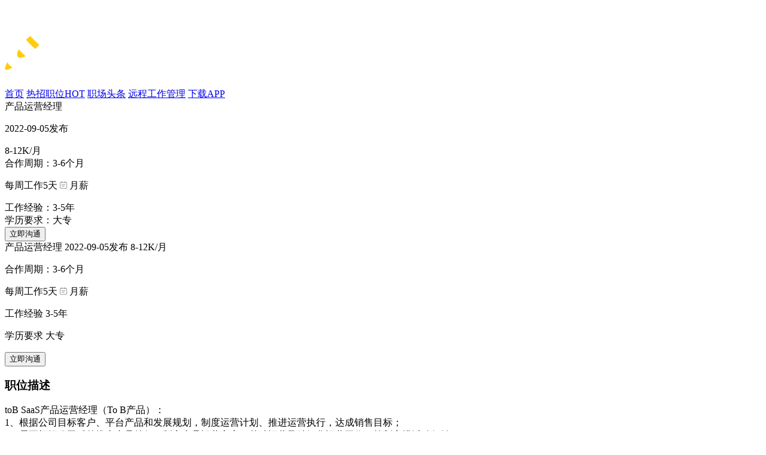

--- FILE ---
content_type: text/html; charset=utf-8
request_url: https://www.xmf.com/job/42352?f=w
body_size: 12938
content:
<!doctype html>
<html data-n-head-ssr>
  <head >
    <title>【产品运营经理 招聘】_ 远程工作兼职招聘 - 小蜜蜂云工作</title><meta data-n-head="ssr" charset="utf-8"><meta data-n-head="ssr" httpEquiv="X-UA-Compatible" content="IE=edge,chrome=1"><meta data-n-head="ssr" name="viewport" content="width=device-width,initial-scale=1.0,minimum-scale=1.0,maximum-scale=1.0,user-scalable=0"><meta data-n-head="ssr" name="baidu-site-verification" content="code-oMdYO6scou"><meta data-n-head="ssr" name="description" content="产品运营经理 招聘，该职位长期在招聘，远程工作，时间自由安排，完成每日工作任务即可。想要了解更多职位要求，尽在小蜜蜂云工作。"><meta data-n-head="ssr" name="keywords" content="产品运营经理 招聘，产品运营经理兼职招聘信息"><link data-n-head="ssr" rel="icon" type="image/x-icon" href="/favicon.ico"><script data-n-head="ssr" type="text/javascript" src="//g.alicdn.com/sd/ncpc/nc.js?t=2025120509"></script><base href="/"><link rel="preload" href="/_nuxt/d60c7cc48dbf7a7aa8be.js" as="script"><link rel="preload" href="/_nuxt/5293361757ff51bd07ba.js" as="script"><link rel="preload" href="/_nuxt/0bc4eb2ee067e1ea8c87.css" as="style"><link rel="preload" href="/_nuxt/fd0e66d2d335e5d5e13b.js" as="script"><link rel="preload" href="/_nuxt/3ab4088d6fbee7f6ba52.css" as="style"><link rel="preload" href="/_nuxt/5c3444c066e81f1f4edc.js" as="script"><link rel="preload" href="/_nuxt/60098713c339b791c00b.css" as="style"><link rel="preload" href="/_nuxt/69129a6a59f6a32457d5.js" as="script"><link rel="stylesheet" href="/_nuxt/0bc4eb2ee067e1ea8c87.css"><link rel="stylesheet" href="/_nuxt/3ab4088d6fbee7f6ba52.css"><link rel="stylesheet" href="/_nuxt/60098713c339b791c00b.css">
  </head>
  <body >
    <div data-server-rendered="true" id="__nuxt"><!----><div id="__layout"><div class="container minW" data-v-2f27b185><div class="navbar box-shadow headFixed box-shadow" data-v-a930bed2 data-v-2f27b185><div class="navbarCenter pc_navBar" data-v-a930bed2><div class="left-menu" data-v-a930bed2><span class="logo-wrap" data-v-a930bed2><a href="https://www.xmf.com/" class="el-link el-link--default is-underline" data-v-a930bed2><!----><span class="el-link--inner"><h1 data-v-a930bed2><img alt="小蜜蜂远程在线兼职平台" src="https://img.xmf.com/web/xmf-LOGO-yellow.png" class="logo" data-v-a930bed2></h1></span><!----></a></span> <div class="barMenu" data-v-a930bed2><a href="https://www.xmf.com/" class="el-link el-link--default is-underline" data-v-a930bed2><!----><span class="el-link--inner">首页</span><!----></a> <a href="https://www.xmf.com/work?f=1" class="hot el-link el-link--default is-underline" data-v-a930bed2><!----><span class="el-link--inner">热招职位<span class="hot-link" data-v-a930bed2>HOT</span></span><!----></a> <a href="https://www.xmf.com/news" class="el-link el-link--default is-underline" data-v-a930bed2><!----><span class="el-link--inner">职场头条</span><!----></a> <a href="//zjb.xmf.com" class="el-link el-link--default is-underline" data-v-a930bed2><!----><span class="el-link--inner">远程工作管理</span><!----></a> <a href="https://www.xmf.com/app" class="el-link el-link--default is-underline" data-v-a930bed2><!----><span class="el-link--inner">下载APP</span><!----></a></div></div> <!----></div> <div id="uploadResume" style="display:none;" data-v-1653801d data-v-a930bed2><div class="el-dialog__wrapper" style="display:none;" data-v-1653801d><div role="dialog" aria-modal="true" aria-label="dialog" class="el-dialog" style="margin-top:15vh;width:800px;"><div class="el-dialog__header"><span class="el-dialog__title"></span><button type="button" aria-label="Close" class="el-dialog__headerbtn"><i class="el-dialog__close el-icon el-icon-close"></i></button></div><!----><!----></div></div> <div class="el-dialog__wrapper" style="display:none;" data-v-1653801d><div role="dialog" aria-modal="true" aria-label="dialog" class="el-dialog dialog_progress" style="margin-top:15vh;width:600px;"><div class="el-dialog__header"><span class="el-dialog__title"></span><!----></div><!----><!----></div></div> <div class="el-dialog__wrapper" style="display:none;" data-v-1653801d><div role="dialog" aria-modal="true" aria-label="dialog" class="el-dialog result" style="margin-top:15vh;width:620px;"><div class="el-dialog__header"><span class="el-dialog__title"></span><!----></div><!----><!----></div></div></div></div> <div class="main nuxt-main" data-v-2f27b185><div class="closeDetail" data-v-7562f3d0 data-v-2f27b185><div class="header" data-v-7562f3d0><div class="main-header" data-v-7562f3d0><div class="
					flex
					flex--align__middle
					flex--justify__between
					font-30
				" data-v-7562f3d0><span class="color-fff flex overflow-ellipsis" data-v-7562f3d0>产品运营经理
					<p class="font-14 color-ccc flex--align__self m20-left" data-v-7562f3d0>
						2022-09-05发布
					</p></span> <span class="color-orange font-26 weight-500" data-v-7562f3d0>
					8-12K/月
				</span></div> <div class="flex flex--justify__between" data-v-7562f3d0><div class="
						font-14
						color-fff
						flex--align__self
						flex
						flex--align__middle
					" data-v-7562f3d0><span data-v-7562f3d0>
						合作周期：3-6个月
					</span> <div class="el-divider el-divider--vertical" data-v-7562f3d0 data-v-7562f3d0><!----></div> <p class="flex flex--align__middle w-type" data-v-cb42df7c data-v-7562f3d0><span style="display:;" data-v-cb42df7c><span class="m10-right" data-v-cb42df7c>每周工作5天</span></span> <span class="salary-type flex flex--justify__center flex--align__middle" data-v-cb42df7c><img src="https://my.xmf.com/common/index/images/weapp/yuexin.png" alt class="m4-right" style="width: 12px" data-v-cb42df7c> <span data-v-cb42df7c>月薪</span></span></p> <div class="el-divider el-divider--vertical" data-v-7562f3d0 data-v-7562f3d0><!----></div> <span data-v-7562f3d0>
						工作经验：3-5年
					</span> <div class="el-divider el-divider--vertical" data-v-7562f3d0 data-v-7562f3d0><!----></div> <span data-v-7562f3d0>
						学历要求：大专
					</span></div> <div class="sendResume-wrap" data-v-a9c455fc data-v-7562f3d0><button type="button" class="el-button willSend el-button--default" data-v-a9c455fc><!----><!----><span>立即沟通</span></button></div></div></div></div> <div class="content mb20" data-v-7562f3d0><div class="main-content" data-v-7562f3d0><div class="left-wrap" data-v-7562f3d0><div class="main-header" data-v-7562f3d0><div class="
							font-30
							flex
							flex--align__middle
							flex--justify__between
						" data-v-7562f3d0><span class="color-333 overflow-ellipsis" data-v-7562f3d0>产品运营经理
							<span class="color-ccc m20-left font-14" data-v-7562f3d0>
								2022-09-05发布
							</span></span> <span class="color-orange weight-500" data-v-7562f3d0>
							8-12K/月
						</span></div> <div class="flex flex--justify__between" data-v-7562f3d0><div class="line-height-1" data-v-7562f3d0><p class="m20-top" data-v-7562f3d0>
								合作周期：3-6个月
							</p> <p class="flex flex--align__middle m20-top" data-v-cb42df7c data-v-7562f3d0><span style="display:;" data-v-cb42df7c><span class="m10-right" data-v-cb42df7c>每周工作5天</span></span> <span class="salary-type flex flex--justify__center flex--align__middle" data-v-cb42df7c><img src="https://my.xmf.com/common/index/images/weapp/yuexin.png" alt class="m4-right" style="width: 12px" data-v-cb42df7c> <span data-v-cb42df7c>月薪</span></span></p> <p class="m20-top" data-v-7562f3d0><span data-v-7562f3d0>
									工作经验 3-5年
								</span> <div class="el-divider el-divider--vertical" data-v-7562f3d0 data-v-7562f3d0><!----></div> <span data-v-7562f3d0>
									学历要求 大专
								</span></p></div> <div class="sendResume-wrap flex--align__self" data-v-a9c455fc data-v-7562f3d0><button type="button" class="el-button willSend el-button--default" data-v-a9c455fc><!----><!----><span>立即沟通</span></button></div></div> <div class="right" data-v-7562f3d0></div></div> <div class="main-con" data-v-7562f3d0><h3 class="weight-600 color-333" data-v-7562f3d0>职位描述</h3> <p data-v-7562f3d0>toB SaaS产品运营经理（To B产品）：<br>1、根据公司目标客户、平台产品和发展规划，制度运营计划、推进运营执行，达成销售目标；<br>2、需要根据公司对外推广产品特征，制定产品运营方案，基础运营及精细化运营工作，策划安排活动促销；<br>3、负责搜集市场相关信息，进行市场调研与分析，研究同行、业界发展状况，定期进行市场预测及情报分析，为公司市场决策提供依据。<br>4、负责开拓并维护公司战略联盟、合作伙伴，提高公司竞争实力。</p> <div class="all-btn" data-v-7562f3d0><div class="sendResume-wrap" data-v-a9c455fc data-v-7562f3d0><button type="button" class="el-button willSend el-button--default" data-v-a9c455fc><!----><!----><span>立即沟通</span></button></div> <span class="goBack" data-v-7562f3d0>返回热招职位列表&gt;&gt;
						</span></div></div></div> <div class="right-wrap" data-v-7562f3d0><!----> <!----></div></div></div> <div class="el-dialog__wrapper" style="display:none;" data-v-02d66f90 data-v-7562f3d0><div role="dialog" aria-modal="true" aria-label="投递成功" class="el-dialog resume-success" style="margin-top:15vh;width:460px;"><div class="el-dialog__header"><span class="el-dialog__title">投递成功</span><button type="button" aria-label="Close" class="el-dialog__headerbtn"><i class="el-dialog__close el-icon el-icon-close"></i></button></div><!----><!----></div></div> <div class="el-dialog__wrapper" style="display:none;" data-v-03f62cbc data-v-7562f3d0><div role="dialog" aria-modal="true" aria-label="申请职位" class="el-dialog resume-success" style="margin-top:15vh;width:460px;"><div class="el-dialog__header"><span class="el-dialog__title">申请职位</span><button type="button" aria-label="Close" class="el-dialog__headerbtn"><i class="el-dialog__close el-icon el-icon-close"></i></button></div><!----><!----></div></div> <div class="el-dialog__wrapper" style="display:none;" data-v-23eac384 data-v-7562f3d0><div role="dialog" aria-modal="true" aria-label="添加招聘客服" class="el-dialog resume-success" style="margin-top:15vh;width:560px;"><div class="el-dialog__header"><span class="el-dialog__title">添加招聘客服</span><button type="button" aria-label="Close" class="el-dialog__headerbtn"><i class="el-dialog__close el-icon el-icon-close"></i></button></div><!----><!----></div></div></div></div> <div data-v-7074bd8c data-v-2f27b185><div class="footerbar" style="display:;" data-v-7074bd8c><div class="footertopCenter" data-v-7074bd8c><div class="list list-1" data-v-7074bd8c><div class="social-logo-grid" data-v-7074bd8c><div class="social-title" data-v-7074bd8c>社区</div> <div class="social-icons" data-v-7074bd8c><span title="微信公众号" class="social-icon-item" data-v-7074bd8c><i class="iconfont icon-weixin2kaobei" data-v-7074bd8c></i></span> <span title="微信小程序" class="social-icon-item" data-v-7074bd8c><i class="iconfont icon-xiaochengxu" data-v-7074bd8c></i></span> <span title="小蜜蜂APP" class="social-icon-item" data-v-7074bd8c><svg viewBox="0 0 24 24" fill="currentColor" xmlns="http://www.w3.org/2000/svg" class="app-icon" data-v-7074bd8c><path d="M17 1H7c-1.1 0-2 .9-2 2v18c0 1.1.9 2 2 2h10c1.1 0 2-.9 2-2V3c0-1.1-.9-2-2-2zm0 18H7V5h10v14z" data-v-7074bd8c></path></svg></span> <span title="视频号" class="social-icon-item" data-v-7074bd8c><svg viewBox="0 0 24 24" fill="currentColor" xmlns="http://www.w3.org/2000/svg" class="video-icon" data-v-7074bd8c><path d="M21 3H3c-1.1 0-2 .9-2 2v14c0 1.1.9 2 2 2h18c1.1 0 2-.9 2-2V5c0-1.1-.9-2-2-2zm0 16H3V5h18v14zM8 6v12l10-6z" data-v-7074bd8c></path></svg></span> <a href="https://www.douyin.com/user/MS4wLjABAAAA71vpbluvXhsC7Jtzc9ZXpTjwlYWid4MKV2NKaPw8bId8-4iHQceAtOkstdC3vbeq" target="_blank" rel="nofollow" title="抖音" class="social-icon-item" data-v-7074bd8c><svg viewBox="0 0 24 24" fill="currentColor" xmlns="http://www.w3.org/2000/svg" class="douyin-icon" data-v-7074bd8c><path d="M19.59 6.69a4.83 4.83 0 0 1-3.77-4.25V2h-3.45v13.67a2.89 2.89 0 0 1-5.2 1.74 2.89 2.89 0 0 1 2.31-4.64 2.93 2.93 0 0 1 .88.13V9.4a6.84 6.84 0 0 0-1-.05A6.33 6.33 0 0 0 5 20.1a6.34 6.34 0 0 0 10.86-4.43v-7a8.16 8.16 0 0 0 4.77 1.52v-3.4a4.85 4.85 0 0 1-1-.1z" data-v-7074bd8c></path></svg></a> <a href="https://weibo.com/xmfycgz" target="_blank" rel="nofollow" title="微博" class="social-icon-item" data-v-7074bd8c><i class="iconfont icon-weibo" data-v-7074bd8c></i></a> <a href="https://www.xiaohongshu.com/user/profile/62d50d1c000000001501c5d0?xsec_token=YBIz62Vil8WMR49rKaxrfebTDMWe4DPsb9GJ2ppszonrI=&xsec_source=app_share&xhsshare=CopyLink&shareRedId=ODhGNTNJNUw2NzUyOTgwNjc4OThHOko5&apptime=1764923975&share_id=44d507d26e6b4804badf14d462bbb92a" target="_blank" rel="nofollow" title="小红书" class="social-icon-item social-icon-xhs" data-v-7074bd8c><svg viewBox="0 0 24 24" fill="currentColor" xmlns="http://www.w3.org/2000/svg" class="xiaohongshu-icon" data-v-7074bd8c><text x="12" y="16" font-size="7" text-anchor="middle" fill="currentColor" font-weight="bold" data-v-7074bd8c>小红书</text></svg></a> <a href="https://www.zhihu.com/org/xiao-mi-feng-yuan-cheng-gong-zuo-39" target="_blank" rel="nofollow" title="知乎" class="social-icon-item" data-v-7074bd8c><svg viewBox="0 0 1024 1024" version="1.1" xmlns="http://www.w3.org/2000/svg" p-id="691" class="icon" style="width: 20px;height: 20px;vertical-align: middle;fill: currentColor;overflow: hidden;" data-v-7074bd8c><path d="M512 64C264.6 64 64 264.6 64 512s200.6 448 448 448 448-200.6 448-448S759.4 64 512 64z m-90.7 477.8l-0.1 1.5c-1.5 20.4-6.3 43.9-12.9 67.6l24-18.1 71 80.7c9.2 33-3.3 63.1-3.3 63.1l-95.7-111.9v-0.1c-8.9 29-20.1 57.3-33.3 84.7-22.6 45.7-55.2 54.7-89.5 57.7-34.4 3-23.3-5.3-23.3-5.3 68-55.5 78-87.8 96.8-123.1 11.9-22.3 20.4-64.3 25.3-96.8H264.1s4.8-31.2 19.2-41.7h101.6c0.6-15.3-1.3-102.8-2-131.4h-49.4c-9.2 45-41 56.7-48.1 60.1-7 3.4-23.6 7.1-21.1 0 2.6-7.1 27-46.2 43.2-110.7 16.3-64.6 63.9-62 63.9-62-12.8 22.5-22.4 73.6-22.4 73.6h159.7c10.1 0 10.6 39 10.6 39h-90.8c-0.7 22.7-2.8 83.8-5 131.4H519s12.2 15.4 12.2 41.7H421.3z m346.5 167h-87.6l-69.5 46.6-16.4-46.6h-40.1V321.5h213.6v387.3zM408.2 611s0-0.1 0 0zM624.2 705.3l56.8-38.1h45.6-0.1V364.7H596.7v302.5h14.1z" p-id="692" data-v-7074bd8c></path></svg></a></div></div> <span data-v-7074bd8c><div role="tooltip" id="el-popover-3601" aria-hidden="true" class="el-popover el-popper" style="width:50px;display:none;"><!----><div class="img" data-v-7074bd8c><img src="https://img.xmf.com/web/wx_shiph.jpg" alt="微信视频号" style="width:100%;" data-v-7074bd8c></div></div></span> <span data-v-7074bd8c><div role="tooltip" id="el-popover-1446" aria-hidden="true" class="el-popover el-popper" style="width:50px;display:none;"><!----><div class="img" data-v-7074bd8c><img src="https://img.xmf.com/web/wx-qrcode.png" alt="微信二维码" style="width:100%;" data-v-7074bd8c></div></div></span></div> <div class="list" data-v-7074bd8c><dl class="hover-color" data-v-7074bd8c><dt data-v-7074bd8c>企业服务</dt> <dd data-v-7074bd8c><a href="/work" data-v-7074bd8c>职位搜索</a></dd> <dd data-v-7074bd8c><a href="/news" data-v-7074bd8c>职场头条</a></dd> <dd data-v-7074bd8c><a href="/company/introduce" data-v-7074bd8c>关于小蜜蜂</a></dd></dl></div> <div class="list" data-v-7074bd8c><dl class="hover-color" data-v-7074bd8c><dt data-v-7074bd8c>用户帮助</dt> <dd data-v-7074bd8c><a rel="nofollow" href="/terms" data-v-7074bd8c>用户服务协议</a></dd> <dd data-v-7074bd8c><a rel="nofollow" href="/private" data-v-7074bd8c>隐私政策</a></dd></dl></div> <div class="list hover-cursor" data-v-7074bd8c><dl data-v-7074bd8c><dt data-v-7074bd8c>联系我们</dt> <dd style="margin-top: 12px" data-v-7074bd8c>
							电话：
							<span style="font-weight: bold; font-size: 18px" data-v-7074bd8c>021 63355191
							</span>
							(工作日09:00-18:00)
						</dd> <dd data-v-7074bd8c>
							邮箱：
							<a rel="nofollow" href="mailto:api@xmf.com" data-v-7074bd8c>api@xmf.com</a></dd></dl></div></div> <div class="bottom-copy" data-v-7074bd8c><a href="https://beian.miit.gov.cn/" target="_blank" data-v-7074bd8c>Copyright © 2023-2026 小蜜蜂云工作 沪ICP备19037661号-1</a> <span class="license" data-v-7074bd8c><a target="_blank" href="http://www.beian.gov.cn/portal/registerSystemInfo?recordcode=31011702008840" data-v-7074bd8c><img src="https://img.xmf.com/web/police.png" alt class="safe-img" data-v-7074bd8c>沪公网安备 31011702008840号
					</a></span> <span class="license" data-v-7074bd8c><a href="/license" data-v-7074bd8c><img src="https://img.xmf.com/web/safe.png" alt class="safe-img" data-v-7074bd8c>电子营业执照
					</a></span> <span class="license" data-v-7074bd8c><a href="/renli" data-v-7074bd8c>人力资源服务许可证</a></span></div> <div class="footerCenterBottom" data-v-7074bd8c><div class="link-list" data-v-7074bd8c><span data-v-7074bd8c>友情链接：</span> <div id="friendLink-list" class="list-span" data-v-7074bd8c><span data-v-7074bd8c><a target="_blank" rel="nofollow" href="http://www.17ce.com" data-v-7074bd8c>17ce</a></span><span data-v-7074bd8c><a target="_blank" rel="nofollow" href="http://www.yunvm.com" data-v-7074bd8c>云主机</a></span><span data-v-7074bd8c><a target="_blank" rel="nofollow" href="https://www.xmf.com/" data-v-7074bd8c>远程办公</a></span><span data-v-7074bd8c><a target="_blank" rel="nofollow" href="https://www.zssrcw.com/" data-v-7074bd8c>中山人才网</a></span><span data-v-7074bd8c><a target="_blank" rel="nofollow" href="http://www.qingzhoujob.cn" data-v-7074bd8c>青州招聘</a></span><span data-v-7074bd8c><a target="_blank" rel="nofollow" href="http://www.dingzhourencai.com" data-v-7074bd8c>定州人才网</a></span><span data-v-7074bd8c><a target="_blank" rel="nofollow" href="http://www.pjob.net" data-v-7074bd8c>印刷人才网</a></span><span data-v-7074bd8c><a target="_blank" rel="nofollow" href="http://www.jobbaidu.com" data-v-7074bd8c>惠州富海人才网</a></span><span data-v-7074bd8c><a target="_blank" rel="nofollow" href="http://www.snwork.net" data-v-7074bd8c>遂宁人才网</a></span><span data-v-7074bd8c><a target="_blank" rel="nofollow" href="http://www.sq597.com/" data-v-7074bd8c>泗洪人才网</a></span><span data-v-7074bd8c><a target="_blank" rel="nofollow" href="http://www.shundehr.com/Index.html" data-v-7074bd8c>顺德人才网</a></span><span data-v-7074bd8c><a target="_blank" rel="nofollow" href="https://www.cnzp.cn/" data-v-7074bd8c>高校人才网</a></span><span data-v-7074bd8c><a target="_blank" rel="nofollow" href="http://www.workpcb.com" data-v-7074bd8c>PCB人才网</a></span><span data-v-7074bd8c><a target="_blank" rel="nofollow" href="http://www.zph58.com" data-v-7074bd8c>招聘会信息网</a></span><span data-v-7074bd8c><a target="_blank" rel="nofollow" href="http://www.fyzpw.net" data-v-7074bd8c>富阳招聘网</a></span><span data-v-7074bd8c><a target="_blank" rel="nofollow" href="http://www.xmf.com" data-v-7074bd8c>小蜜蜂</a></span><span data-v-7074bd8c><a target="_blank" rel="nofollow" href="https://www.jyrcw.cn/" data-v-7074bd8c>江阴人才网</a></span><span data-v-7074bd8c><a target="_blank" rel="nofollow" href="http://www.5566px.com" data-v-7074bd8c>焊工培训</a></span><span data-v-7074bd8c><a target="_blank" rel="nofollow" href="http://www.rcrs.cn/" data-v-7074bd8c>人才人事网</a></span><span data-v-7074bd8c><a target="_blank" rel="nofollow" href="http://baidu.com" data-v-7074bd8c>百度</a></span><span data-v-7074bd8c><a target="_blank" rel="nofollow" href="https://rcyjw.com/" data-v-7074bd8c>人才引进网</a></span></div> <div class="show-allfriend-icon" data-v-7074bd8c><span style="display:;" data-v-7074bd8c>
							展开
							<i class="el-icon-arrow-down" data-v-7074bd8c></i></span> <span style="display:none;" data-v-7074bd8c>
							收起
							<i class="el-icon-arrow-up" data-v-7074bd8c></i></span></div></div></div></div> <div class="mobile-footbar" style="display:none;" data-v-7074bd8c><div class="footer-list" data-v-7074bd8c><div class="enterPrise-service" data-v-7074bd8c><div class="service-title" data-v-7074bd8c><span data-v-7074bd8c>企业服务</span> <span class="el-icon-arrow-right" data-v-7074bd8c></span></div> <!----></div> <div class="client-help" data-v-7074bd8c><div class="service-title" data-v-7074bd8c><span data-v-7074bd8c>用户帮助</span> <span class="el-icon-arrow-right" data-v-7074bd8c></span></div> <!----></div> <div class="footer-item btop" data-v-7074bd8c><div class="title-center" data-v-7074bd8c>联系我们</div> <div class="common-txt hot-line" data-v-7074bd8c>
						电话：<span class="txt-bold" data-v-7074bd8c>021 63355191</span>
						(工作日09:00-18:00)
					</div> <div class="common-txt service-email" style="transform: translateX(-3.3px)" data-v-7074bd8c>
						邮箱：api@xmf.com
					</div> <div class="common-txt erwema" data-v-7074bd8c><img src="https://img.xmf.com/web/wx_kf.png" alt="客服微信二维码" data-v-7074bd8c> <span data-v-7074bd8c>客服微信二维码</span></div> <div class="common-txt download" data-v-7074bd8c><img src="" alt srcset data-v-7074bd8c> <button type="button" class="el-button el-button--default" data-v-7074bd8c><!----><!----><span>下载APP</span></button></div></div></div> <div class="social-wrap btop" data-v-7074bd8c><div class="title-center" data-v-7074bd8c>官方社交</div> <div class="social-lists" data-v-7074bd8c><img alt="微信" src="https://my.xmf.com/common/index/images/weapp/index/weixin.png" class="social-img" data-v-7074bd8c> <img alt="微博" src="https://my.xmf.com/common/index/images/weapp/index/weibo.png" class="social-img" data-v-7074bd8c> <img alt="知乎" src="https://my.xmf.com/common/index/images/weapp/index/zhihu.png" class="social-img" data-v-7074bd8c></div></div> <div class="copy btop" data-v-7074bd8c><p class="author" data-v-7074bd8c>开发者：上海思源网络科技有限公司</p> <p class="version" data-v-7074bd8c>版本号：2.1.5</p> <p class="user-link" data-v-7074bd8c><a href="https://my.xmf.com/job/#/private" data-v-7074bd8c>隐私政策</a>|<a href="https://my.xmf.com/job/#/terms" data-v-7074bd8c>用户权限</a></p> <a href="https://beian.miit.gov.cn/" target="_blank" data-v-7074bd8c>Copyright © 2020-2026 小蜜蜂云工作 沪ICP备19037661号-1</a></div> <!----></div> <span data-v-7074bd8c><div role="tooltip" id="el-popover-7337" aria-hidden="true" class="el-popover el-popper" style="width:50px;display:none;"><!----><div class="img" data-v-7074bd8c><img alt="微信小程序" src="https://img.xmf.com/web/applet_ewm.png" style="width:100%;" data-v-7074bd8c></div></div></span> <div class="applet-propover" style="display:none;" data-v-7074bd8c><div class="mask-img" data-v-7074bd8c><img alt="微信小程序" src="https://img.xmf.com/web/applet_ewm.png" style="width: 100%" data-v-7074bd8c></div> <div class="mash-close el-icon-circle-close" data-v-7074bd8c></div></div> <span data-v-7074bd8c><div role="tooltip" id="el-popover-6981" aria-hidden="true" class="el-popover el-popper" style="width:150px;display:none;"><!----><div class="img" data-v-7074bd8c><img src="" alt="" style="width:100%;" data-v-7074bd8c> <h3 class="app-title" data-v-7074bd8c>小蜜蜂云工作APP</h3> <p class="app-desc" data-v-7074bd8c>一站式线上灵活用工</p></div></div></span> <span data-v-7074bd8c><div role="tooltip" id="el-popover-1687" aria-hidden="true" class="el-popover el-popper" style="width:150px;display:none;"><!----><div class="img" data-v-7074bd8c><img alt="" style="width:100%;" data-v-7074bd8c> <h3 class="app-title" data-v-7074bd8c>小蜜蜂云工作APP</h3> <p class="app-desc" data-v-7074bd8c>建议使用浏览器扫码</p></div></div></span></div> <div data-v-2f27b185><audio id="newMessageAudio"><source src="/_nuxt/9b5e784e2cea9e713abd09e6b3d7403a.mp3" type="audio/mpeg"></audio> <audio id="newCallAudio"><source src="/_nuxt/bac7a111f5864f7645b0f35fd26e39e6.wav" type="audio/wav"></audio></div> <div class="fixed-hide fixed-wrap" data-v-3b31070f data-v-2f27b185><ul class="fixed-sidebar" data-v-3b31070f><li class="wx" data-v-3b31070f><span data-v-3b31070f>客服微信</span> <img src="https://img.xmf.com/web/wx-side.png" alt="客服微信" data-v-3b31070f></li> <li class="down_more" style="display:none;" data-v-3b31070f><span data-v-3b31070f>下滑查看更多</span> <img src="https://img.xmf.com/web/slide-down.png" alt="下滑查看更多" data-v-3b31070f></li> <li class="totop isHide" style="display:;" data-v-3b31070f><span data-v-3b31070f>返回顶部</span> <img src="https://img.xmf.com/web/totop.png" alt="回到顶部" data-v-3b31070f></li></ul> <span data-v-3b31070f><div role="tooltip" id="el-popover-3890" aria-hidden="true" class="el-popover el-popper no_popper popoverWXs" style="width:undefinedpx;display:none;"><!----><div class="img" data-v-3b31070f><div class="title" data-v-3b31070f><h4 data-v-3b31070f>热招职位发布群</h4> <p style="padding-top:4px;" data-v-3b31070f>推荐岗位 实时更新</p></div> <img src="https://img.xmf.com/web/wxGroup_bg.png" alt="" style="width:100%;" data-v-3b31070f> <img src="https://www.xmf.com/static/images/QQGroup.png" alt="热招职位发布群" class="img_pic" style="width:100%;" data-v-3b31070f></div></div></span> <span data-v-3b31070f><div role="tooltip" id="el-popover-1105" aria-hidden="true" class="el-popover el-popper no_popper qq popoverWXs" style="width:undefinedpx;display:none;"><!----><div class="img" data-v-3b31070f><div class="title" data-v-3b31070f><h4 data-v-3b31070f>小蜜蜂客服</h4> <p data-v-3b31070f>QQ：1226027552</p></div> <img src="https://img.xmf.com/web/wxGroup_bg.png" alt="" style="width:100%;" data-v-3b31070f> <img src="https://www.xmf.com/static/images/QQErcode.png" alt="小蜜蜂QQ客服" class="img_pic" style="width:100%;" data-v-3b31070f></div></div></span> <span data-v-3b31070f><div role="tooltip" id="el-popover-9184" aria-hidden="true" class="el-popover el-popper no_popper popoverWXs" style="width:undefinedpx;display:none;"><!----><div class="img" data-v-3b31070f><div class="title" data-v-3b31070f><h4 data-v-3b31070f>热招职位发布群</h4> <p data-v-3b31070f>小蜜蜂QQ群</p> <p data-v-3b31070f></p></div> <img src="https://img.xmf.com/web/wxGroup_bg.png" alt="" style="width:100%;" data-v-3b31070f> <img src="https://www.xmf.com/static/images/wxGroupErcode.png" alt="小蜜蜂QQ群" class="img_pic" style="width:100%;" data-v-3b31070f></div></div></span> <span data-v-3b31070f><div role="tooltip" id="el-popover-1644" aria-hidden="true" class="el-popover el-popper no_popper popoverWXs" style="width:undefinedpx;display:none;"><!----><div class="img" data-v-3b31070f><div class="title" data-v-3b31070f><h4 data-v-3b31070f>小蜜蜂客服</h4> <p data-v-3b31070f>扫码添加</p></div> <img src="https://img.xmf.com/web/wxGroup_bg.png" alt="背景图" style="width:100%;" data-v-3b31070f> <img src="https://img.xmf.com/web/wx_kf.png" alt="小蜜蜂客服二维码" class="img_pic" style="width:100%;" data-v-3b31070f></div></div></span> <span data-v-3b31070f><div role="tooltip" id="el-popover-4665" aria-hidden="true" class="el-popover el-popper no_popper popoverWXs" style="width:undefinedpx;display:none;"><!----><div class="img" data-v-3b31070f><div class="title" data-v-3b31070f><h4 data-v-3b31070f>小蜜蜂客服</h4> <p data-v-3b31070f>扫码了解更多热招岗位</p></div> <img src="https://img.xmf.com/web/wxGroup_bg.png" alt="背景图" style="width:100%;" data-v-3b31070f> <img src="https://img.xmf.com/web/wx_kf.png" alt="小蜜蜂客服二维码" class="img_pic" style="width:100%;" data-v-3b31070f></div></div></span></div> <div class="fixed-wrap-left fixed-hide fixed-wrap-app" data-v-5f4337f9 data-v-2f27b185><div class="app-wrap" data-v-5f4337f9><span class="app-name" data-v-5f4337f9>下载<br data-v-5f4337f9>APP</span> <i class="el-icon-arrow-right icon" data-v-5f4337f9></i></div> <span data-v-5f4337f9><div role="tooltip" id="el-popover-4207" aria-hidden="true" class="el-popover el-popper app-popover" style="width:180px;display:none;"><!----><div class="img" style="text-align:center;" data-v-5f4337f9><img src="" alt="" style="width:100%;" data-v-5f4337f9> <h3 class="app-title" data-v-5f4337f9>小蜜蜂云工作APP</h3> <p class="app-desc" style="color:#648df5;font-weight:bold;" data-v-5f4337f9>
				扫码下载
			</p></div></div></span></div></div></div></div><script>window.__NUXT__=(function(a,b,c,d,e,f,g,h,i,j,k,l,m,n,o,p,q,r,s,t,u,v,w,x,y,z,A,B,C,D,E,F,G,H,I,J,K,L,M,N,O,P,Q,R,S,T,U,V,W,X,Y,Z,_,$,aa,ab,ac,ad,ae,af,ag,ah,ai,aj,ak,al,am,an,ao,ap,aq,ar,as,at,au,av,aw,ax,ay,az,aA,aB,aC,aD,aE,aF,aG,aH,aI,aJ,aK,aL,aM,aN,aO,aP,aQ,aR,aS,aT,aU,aV,aW,aX,aY,aZ,a_,a$,ba,bb,bc,bd){return {layout:"default",data:[{baseInfo:{status:a,position:"产品运营经理",positionCode:ac,salaryType:a,salaryStart:8000,salaryEnd:12000,diplomaId:M,workYearId:4,workCycle:3,workWeekDay:M,experts:["tob","品牌策划","市场策划经理"],duty:"toB SaaS产品运营经理（To B产品）：\n1、根据公司目标客户、平台产品和发展规划，制度运营计划、推进运营执行，达成销售目标；\n2、需要根据公司对外推广产品特征，制定产品运营方案，基础运营及精细化运营工作，策划安排活动促销；\n3、负责搜集市场相关信息，进行市场调研与分析，研究同行、业界发展状况，定期进行市场预测及情报分析，为公司市场决策提供依据。\n4、负责开拓并维护公司战略联盟、合作伙伴，提高公司竞争实力。",releaseDate:"2022-09-05",releaseTime:1662358293,fineType:a,id:42352}}],fetch:[],error:null,state:{persist:{headHeight:70,linkMobile:"‭170 0164 8800",hotMobile:"021 63355191",loginUI:c,isFixedNav:c,hotSearch:[m,s,f,q,o,i,n],friendLink:[{title:"17ce",url:"http:\u002F\u002Fwww.17ce.com"},{title:"云主机",url:"http:\u002F\u002Fwww.yunvm.com"},{title:"远程办公",url:"https:\u002F\u002Fwww.xmf.com\u002F"},{title:"中山人才网",url:"https:\u002F\u002Fwww.zssrcw.com\u002F"},{title:"青州招聘",url:"http:\u002F\u002Fwww.qingzhoujob.cn"},{title:"定州人才网",url:"http:\u002F\u002Fwww.dingzhourencai.com"},{title:"印刷人才网",url:"http:\u002F\u002Fwww.pjob.net"},{title:"惠州富海人才网",url:"http:\u002F\u002Fwww.jobbaidu.com"},{title:"遂宁人才网",url:"http:\u002F\u002Fwww.snwork.net"},{title:"泗洪人才网",url:"http:\u002F\u002Fwww.sq597.com\u002F"},{title:"顺德人才网",url:"http:\u002F\u002Fwww.shundehr.com\u002FIndex.html"},{title:"高校人才网",url:"https:\u002F\u002Fwww.cnzp.cn\u002F"},{title:"PCB人才网",url:"http:\u002F\u002Fwww.workpcb.com"},{title:"招聘会信息网",url:"http:\u002F\u002Fwww.zph58.com"},{title:"富阳招聘网",url:"http:\u002F\u002Fwww.fyzpw.net"},{title:"小蜜蜂",url:"http:\u002F\u002Fwww.xmf.com"},{title:"江阴人才网",url:"https:\u002F\u002Fwww.jyrcw.cn\u002F"},{title:"焊工培训",url:"http:\u002F\u002Fwww.5566px.com"},{title:"人才人事网",url:"http:\u002F\u002Fwww.rcrs.cn\u002F"},{title:"百度",url:"http:\u002F\u002Fbaidu.com"},{title:"人才引进网",url:"https:\u002F\u002Frcyjw.com\u002F"}],positionClass:[{code:100000,name:"技术",tops:[{code:Q,name:s},{code:V,name:q},{code:ad,name:ak},{code:ar,name:f},{code:aK,name:aM}],children:[{code:100100,name:bb,children:[{code:Q,name:s},{code:100102,name:"C++"},{code:V,name:q},{code:100105,name:"C语言"},{code:100106,name:"C#"},{code:100107,name:".NET"},{code:100108,name:"Hadoop"},{code:100109,name:"Python"},{code:100110,name:"Delphi"},{code:100111,name:"VB"},{code:100112,name:"Perl"},{code:100113,name:"Ruby"},{code:100114,name:"Node.js"},{code:100116,name:"Golang"},{code:100119,name:"Erlang"},{code:100121,name:"语音\u002F视频\u002F图形开发"},{code:100122,name:"数据采集"},{code:100123,name:"全栈工程师"},{code:100124,name:"GIS工程师"},{code:100199,name:bb}]},{code:100200,name:bc,children:[{code:100201,name:u},{code:100202,name:"Android"},{code:100203,name:"iOS"},{code:100204,name:"WP"},{code:100205,name:"移动web前端"},{code:100206,name:v},{code:100208,name:w},{code:100209,name:"U3D"},{code:100210,name:"COCOS2DX"},{code:100211,name:"UE4"},{code:100299,name:bc}]},{code:100300,name:"测试",children:[{code:100301,name:"测试工程师"},{code:100302,name:"自动化测试"},{code:100303,name:"功能测试"},{code:100304,name:"性能测试"},{code:100305,name:"测试开发"},{code:100306,name:"移动端测试"},{code:100307,name:"游戏测试"},{code:100308,name:"硬件测试"},{code:100309,name:"软件测试"},{code:100310,name:"渗透测试"}]},{code:100400,name:"运维\u002F技术支持",children:[{code:100401,name:"运维工程师"},{code:100402,name:"运维开发工程师"},{code:100403,name:"网络工程师"},{code:100404,name:"系统工程师"},{code:100405,name:"IT技术支持"},{code:100406,name:"系统管理员"},{code:100407,name:"网络安全"},{code:100408,name:"系统安全"},{code:100409,name:"DBA"}]},{code:100500,name:"数据",children:[{code:100506,name:"ETL工程师"},{code:100507,name:"数据仓库"},{code:100508,name:"数据开发"},{code:100509,name:x},{code:100511,name:y},{code:100512,name:"数据架构师"}]},{code:100600,name:"项目管理",children:[{code:ad,name:ak},{code:100602,name:"项目主管"},{code:100603,name:"项目助理"},{code:100604,name:"项目专员"},{code:100605,name:"实施顾问"},{code:100606,name:"实施工程师"},{code:100607,name:"需求分析工程师"},{code:100817,name:"硬件项目经理"}]},{code:100700,name:z,children:[{code:100701,name:"技术经理"},{code:100702,name:"技术总监"},{code:100703,name:"测试经理"},{code:100704,name:"架构师"},{code:100705,name:"CTO"},{code:100706,name:"运维总监"},{code:100707,name:"技术合伙人"},{code:100799,name:z}]},{code:100800,name:"硬件开发",children:[{code:100801,name:"硬件工程师"},{code:100802,name:"嵌入式"},{code:100803,name:"自动化"},{code:100804,name:"单片机"},{code:100805,name:"电路设计"},{code:100806,name:"驱动开发"},{code:100807,name:"系统集成"},{code:100808,name:"FPGA开发"},{code:100809,name:"DSP开发"},{code:100810,name:"ARM开发"},{code:100811,name:"PCB工艺"},{code:100816,name:"射频工程师"}]},{code:100900,name:f,children:[{code:100901,name:"web前端"},{code:100902,name:w},{code:100903,name:v},{code:100904,name:u},{code:ar,name:f}]},{code:101000,name:"通信",children:[{code:101001,name:"通信技术工程师"},{code:101002,name:"通信研发工程师"},{code:101003,name:"数据通信工程师"},{code:101004,name:"移动通信工程师"},{code:101005,name:"电信网络工程师"},{code:101006,name:"电信交换工程师"},{code:101007,name:"有线传输工程师"},{code:101008,name:"无线射频工程师"},{code:101009,name:"通信电源工程师"},{code:101010,name:"通信标准化工程师"},{code:101011,name:"通信项目专员"},{code:101012,name:"通信项目经理"},{code:101013,name:"核心网工程师"},{code:101014,name:"通信测试工程师"},{code:101015,name:"通信设备工程师"},{code:101016,name:"光通信工程师"},{code:101017,name:"光传输工程师"},{code:101018,name:"光网络工程师"}]},{code:101200,name:A,children:[{code:101201,name:"售前工程师"},{code:101202,name:"售后工程师"},{code:101299,name:A}]},{code:101300,name:B,children:[{code:100104,name:x},{code:100115,name:"搜索算法"},{code:100117,name:"自然语言处理"},{code:100118,name:"推荐算法"},{code:aK,name:aM},{code:101301,name:"机器学习"},{code:101302,name:"深度学习"},{code:101305,name:"语音识别"},{code:101306,name:"图像识别"},{code:101307,name:"算法研究员"},{code:101308,name:"智能驾驶系统工程师"},{code:101309,name:"反欺诈\u002F风控算法"},{code:101399,name:B}]},{code:101400,name:"电子\u002F半导体",children:[{code:101401,name:"电子工程师"},{code:101402,name:"电气工程师"},{code:101403,name:"FAE"},{code:101404,name:"电气设计工程师"},{code:101405,name:"集成电路IC设计"},{code:101406,name:"IC验证工程师"}]},{code:101100,name:C,children:[{code:101101,name:C}]}]},{code:110000,name:"产品",tops:[{code:D,name:i},{code:E,name:F}],children:[{code:110100,name:i,children:[{code:D,name:i},{code:110102,name:"网页产品经理"},{code:110103,name:"移动产品经理"},{code:110104,name:"产品助理"},{code:110105,name:"数据产品经理"},{code:110106,name:"电商产品经理"},{code:110107,name:"游戏策划"},{code:110108,name:"产品专员"},{code:110109,name:"硬件产品经理"}]},{code:110300,name:G,children:[{code:E,name:F},{code:110303,name:"游戏制作人"},{code:110304,name:"产品VP"},{code:110399,name:G}]},{code:110400,name:H,children:[{code:110401,name:H}]}]},{code:120000,name:"设计",tops:[{code:I,name:n},{code:J,name:K}],children:[{code:120100,name:L,children:[{code:120101,name:"视觉设计师"},{code:120102,name:"网页设计师"},{code:120103,name:"Flash设计师"},{code:120104,name:"APP设计师"},{code:I,name:n},{code:120106,name:"平面设计师"},{code:120107,name:"3D设计师"},{code:120108,name:l},{code:120109,name:"多媒体设计师"},{code:120110,name:"原画师"},{code:120111,name:"游戏特效"},{code:120112,name:"游戏界面设计师"},{code:120113,name:"游戏场景"},{code:120114,name:"游戏角色"},{code:120115,name:"游戏动作"},{code:120116,name:"CAD设计\u002F制图"},{code:J,name:K},{code:120118,name:"包装设计"},{code:120119,name:"设计师助理"},{code:120120,name:"动画设计师"},{code:120121,name:"插画师"},{code:120122,name:"漫画师"},{code:120123,name:"人像修图师"},{code:120199,name:L}]},{code:120200,name:"交互设计",children:[{code:120201,name:"交互设计师"},{code:120202,name:"无线交互设计师"},{code:120203,name:"网页交互设计师"},{code:120204,name:"硬件交互设计师"}]},{code:120300,name:"用户研究",children:[{code:120301,name:y},{code:120302,name:"用户研究员"},{code:120303,name:"游戏数值策划"},{code:120304,name:"UX设计师"},{code:120407,name:"用户研究经理"},{code:120408,name:"用户研究总监"}]},{code:120400,name:N,children:[{code:120401,name:"设计经理\u002F主管"},{code:120402,name:"设计总监"},{code:120403,name:"视觉设计经理"},{code:120404,name:"视觉设计总监"},{code:120405,name:"交互设计经理\u002F主管"},{code:120406,name:"交互设计总监"},{code:120499,name:N}]},{code:120600,name:O,children:[{code:120601,name:"服装\u002F纺织设计"},{code:120602,name:"工业设计"},{code:120603,name:"橱柜设计"},{code:120604,name:"家具设计"},{code:120605,name:"家居设计"},{code:120606,name:"珠宝设计"},{code:120607,name:"室内设计"},{code:120608,name:"陈列设计"},{code:120611,name:"展览\u002F展示设计"},{code:120699,name:O}]},{code:120500,name:P,children:[{code:120501,name:P}]}]},{code:130000,name:d,tops:[{code:R,name:d},{code:S,name:o},{code:T,name:U}],children:[{code:130100,name:d,children:[{code:130101,name:"用户运营"},{code:130102,name:"产品运营"},{code:130103,name:"数据运营"},{code:130104,name:"内容运营"},{code:130105,name:"活动运营"},{code:130106,name:"商家运营"},{code:130107,name:"品类运营"},{code:130108,name:"游戏运营"},{code:130109,name:"网络推广"},{code:130110,name:"网站运营"},{code:130111,name:"新媒体运营"},{code:130112,name:"社区运营"},{code:130113,name:"微信运营"},{code:130114,name:"微博运营"},{code:130115,name:"策略运营"},{code:130116,name:"线下拓展运营"},{code:130117,name:"电商运营"},{code:130118,name:"运营助理\u002F专员"},{code:130120,name:"内容审核"},{code:130121,name:"数据标注"},{code:130122,name:"直播运营"},{code:130123,name:"车辆运营"},{code:130124,name:"跨境电商运营"},{code:130125,name:"网店店长"},{code:R,name:d}]},{code:130200,name:j,children:[{code:130201,name:"副主编"},{code:130202,name:"内容编辑"},{code:S,name:o},{code:130204,name:"网站编辑"},{code:130205,name:W},{code:130206,name:X},{code:130299,name:j}]},{code:130300,name:"客服",children:[{code:130301,name:"售前咨询"},{code:130302,name:"售后咨询"},{code:130303,name:"网络客服"},{code:130304,name:"客服经理"},{code:T,name:U},{code:130306,name:"客服主管"},{code:130308,name:"电话客服"},{code:130309,name:"咨询热线\u002F呼叫中心客服"}]},{code:130400,name:Y,children:[{code:130401,name:"主编"},{code:130402,name:"运营总监"},{code:130403,name:"COO"},{code:130404,name:"客服总监"},{code:130405,name:"运营经理\u002F主管"},{code:130499,name:Y}]},{code:130500,name:Z,children:[{code:130501,name:Z}]}]},{code:140000,name:"市场",tops:[{code:_,name:$}],children:[{code:140100,name:"市场\u002F营销",children:[{code:_,name:$},{code:140102,name:"市场策划"},{code:140103,name:"市场顾问"},{code:ac,name:"市场推广"},{code:140105,name:"SEO"},{code:140106,name:"SEM"},{code:140107,name:aa},{code:140108,name:"商业数据分析"},{code:140109,name:"活动策划"},{code:140110,name:ab},{code:140111,name:"海外市场"},{code:140113,name:"APP推广"},{code:140114,name:"选址开发"},{code:140115,name:"游戏推广"}]},{code:140200,name:h,children:[{code:140201,name:bd},{code:140202,name:ae},{code:140203,name:af},{code:140204,name:ag},{code:140205,name:ah},{code:140206,name:ai},{code:140299,name:h}]},{code:140400,name:aj,children:[{code:140401,name:"市场总监"},{code:140404,name:"CMO"},{code:140405,name:"公关总监"},{code:140406,name:"媒介总监"},{code:140407,name:"创意总监"},{code:140499,name:aj}]},{code:140500,name:p,children:[{code:140501,name:al},{code:140502,name:am},{code:140503,name:an},{code:140504,name:ao},{code:140505,name:ap},{code:140506,name:aq},{code:140599,name:p}]},{code:140600,name:g,children:[{code:140601,name:as},{code:140602,name:at},{code:140603,name:l},{code:140604,name:au},{code:140605,name:av},{code:140607,name:aw},{code:140608,name:ax},{code:140609,name:ay},{code:140610,name:az},{code:140611,name:aA},{code:140612,name:aB},{code:140699,name:g}]},{code:140800,name:"政府事务",children:[{code:140112,name:"政府关系"},{code:140801,name:"政策研究"},{code:140802,name:"企业党建"}]},{code:140700,name:aC,children:[{code:140701,name:aC}]}]},{code:150000,name:"人事",tops:[{code:aD,name:aE},{code:aF,name:aG},{code:aH,name:aI},{code:aJ,name:r}],children:[{code:150100,name:"人力资源",children:[{code:150101,name:"人力资源主管"},{code:150102,name:"招聘"},{code:150103,name:"HRBP"},{code:aD,name:aE},{code:aF,name:aG},{code:150106,name:"薪资福利"},{code:150107,name:"绩效考核"},{code:150108,name:"人力资源总监"},{code:150109,name:"员工关系"},{code:150110,name:"组织发展"},{code:150403,name:"人力资源经理"},{code:150406,name:"人力资源VP\u002FCHO"}]},{code:150200,name:"行政",children:[{code:150201,name:"行政专员\u002F助理"},{code:150202,name:"前台"},{code:aH,name:aI},{code:150205,name:"经理助理"},{code:150207,name:"后勤"},{code:150208,name:"商务司机"},{code:150209,name:"行政总监"},{code:150401,name:"行政经理"}]},{code:150300,name:r,children:[{code:150301,name:"会计"},{code:150302,name:"出纳"},{code:150303,name:"财务顾问"},{code:150304,name:"结算"},{code:150305,name:"税务"},{code:150306,name:"审计"},{code:150307,name:"风控"},{code:150308,name:"财务总监"},{code:150309,name:"财务主管"},{code:150310,name:"成本"},{code:aJ,name:r},{code:150402,name:"财务经理"},{code:150404,name:"CFO"}]},{code:150500,name:"法务",children:[{code:150203,name:"法务专员\u002F助理"},{code:150502,name:"律师"},{code:150504,name:"法律顾问"},{code:150505,name:"法务主管"},{code:150506,name:"法务经理"},{code:150507,name:"法务总监"}]},{code:150600,name:aL,children:[{code:150601,name:aL}]}]},{code:160000,name:e,tops:[{code:aN,name:m},{code:aO,name:e},{code:aP,name:aQ}],children:[{code:140300,name:e,children:[{code:140301,name:"销售专员"},{code:aN,name:m},{code:140303,name:"客户代表"},{code:140304,name:"大客户代表"},{code:140305,name:"BD经理"},{code:140306,name:aa},{code:140307,name:"渠道销售"},{code:140308,name:"代理商销售"},{code:140310,name:"电话销售"},{code:140311,name:"销售顾问"},{code:140312,name:"商品经理"},{code:140313,name:"广告销售"},{code:140314,name:ab},{code:140315,name:"营销主管"},{code:140316,name:"销售工程师"},{code:140317,name:"客户经理"},{code:aO,name:e}]},{code:160100,name:aR,children:[{code:140402,name:"销售总监"},{code:140403,name:"商务总监"},{code:160101,name:"区域总监"},{code:160102,name:"城市经理"},{code:160103,name:"销售VP"},{code:160104,name:"团队经理"},{code:160199,name:aR}]},{code:160300,name:"销售行政\u002F商务",children:[{code:130119,name:"销售运营"},{code:140309,name:"销售助理"},{code:160301,name:"商务专员"},{code:aP,name:aQ}]},{code:160200,name:aS,children:[{code:160201,name:aS}]}]},{code:170000,name:"媒体",tops:[{code:aT,name:j},{code:aU,name:g},{code:aV,name:aW}],children:[{code:170100,name:aX,children:[{code:170101,name:W},{code:aT,name:j},{code:170103,name:X},{code:170104,name:"撰稿人"},{code:170105,name:"出版发行"},{code:170106,name:"校对录入"},{code:170107,name:"总编"},{code:170108,name:"自媒体"},{code:170109,name:"排版设计"},{code:170199,name:aX}]},{code:170200,name:"媒体广告",children:[{code:170201,name:as},{code:170202,name:at},{code:170203,name:l},{code:170204,name:au},{code:170205,name:av},{code:170207,name:aw},{code:170208,name:ax},{code:170209,name:ay},{code:170210,name:az},{code:170211,name:aA},{code:170212,name:aB},{code:aU,name:g}]},{code:170300,name:h,children:[{code:170301,name:bd},{code:170302,name:ag},{code:170303,name:ae},{code:170304,name:af},{code:170305,name:ah},{code:170306,name:ai},{code:170399,name:h}]},{code:170400,name:"媒体会展",children:[{code:170401,name:al},{code:170402,name:am},{code:170403,name:an},{code:170404,name:ao},{code:170405,name:ap},{code:170406,name:aq},{code:170499,name:p}]},{code:170600,name:aY,children:[{code:170601,name:"导演\u002F编导"},{code:170602,name:"摄影\u002F摄像"},{code:170603,name:"视频编辑"},{code:170604,name:"音频编辑"},{code:170605,name:"经纪人"},{code:170606,name:"后期制作"},{code:170607,name:"影视制作"},{code:170608,name:"影视发行"},{code:170609,name:"影视策划"},{code:aV,name:aW},{code:170611,name:"演员\u002F配音\u002F模特"},{code:170612,name:"化妆\u002F造型\u002F服装"},{code:170613,name:"放映管理"},{code:170614,name:"录音\u002F音效"},{code:170615,name:"制片人"},{code:170616,name:"编剧"},{code:170617,name:"艺人助理"},{code:170618,name:"统筹制片人"},{code:170619,name:"执行制片人"},{code:170620,name:"主持人\u002FDJ"},{code:170621,name:"主播助理"},{code:170622,name:"灯光师"},{code:170623,name:"剪辑师"},{code:170624,name:"影视特效"},{code:170699,name:aY}]},{code:170500,name:aZ,children:[{code:170501,name:aZ}]}]}],packages:{win32_ia32:{url:"https:\u002F\u002Fdl.xmf.com\u002FXMF-0.6.1.exe",md5:"0a6eb4b871b21b9ecec89c2e38c45fe7",memo:a_,type:"win32_ia32",update:a,version:a$,versionCode:ba,updateTime:1635328537},darwin_x64:{url:"https:\u002F\u002Fdl.xmf.com\u002FXMF-0.6.1.dmg",md5:"79a87fd8143faf616abb748e18a2024c",memo:a_,type:"darwin_x64",update:a,version:a$,versionCode:ba,updateTime:1629177421}},isShow:c,hideFixedSideBar:t,isNavBarWhite:c,isLoadHomePage:t},countryCode:{isLoadCode:c,currentCountryID:a,areaCodeList:[{countryID:a,countryName:"中国",code:"+86"}],uploadPhone:k,areaCodeMap:{}},user:{isLogin:c,token:void 0,uid:b,memberId:b,name:k,avatar:k,roles:[],changeMember:b,userLogin:k,step:b,identityType:a},permission:{powers:[]},im:{totalUnreadCount:b,totalUncheckSalary:b,totalUncheckContr:b}},serverRendered:t,routePath:"\u002Fjob\u002F42352"}}(1,0,false,"运营","销售","前端开发","广告","公关媒介","产品经理","编辑","","广告设计师","销售经理","UI设计师","文案策划","会务会展","PHP","财务","Java",true,"HTML5","Flash开发","JavaScript","数据挖掘","数据分析师","高端技术职位","销售技术支持","人工智能","其他技术职位",110101,110302,"产品总监","高端产品职位","其他产品职位",120105,120117,"美工","视觉设计",5,"高端设计职位","非视觉设计","其他设计职位",100101,130199,130203,130305,"客服专员",100103,"记者","采编","高端运营职位","其他运营职位",140101,"市场营销","商务渠道","网络营销",140104,100601,"广告协调","品牌公关","媒介专员","活动策划执行","媒介策划","高端市场职位","项目经理","会议活动销售","会议活动策划","会议活动执行","会展活动销售","会展活动策划","会展活动执行",100999,"广告创意","美术指导","策划经理","广告文案","广告制作","媒介投放","媒介合作","媒介顾问","广告审核","广告\u002F会展项目经理","其他市场职位",150104,"人事\u002FHR",150105,"培训",150204,"行政主管",150399,100120,"其他职能职位","算法工程师",140302,140399,160302,"商务经理","销售管理","其他销售职位",170102,170299,170610,"主播","采编\u002F写作\u002F出版","影视媒体","其他传媒职位","优化首页，支持企业打卡切换","0.6.1",61,"后端开发","移动开发","媒介经理"));</script><script src="/_nuxt/d60c7cc48dbf7a7aa8be.js" defer></script><script src="/_nuxt/69129a6a59f6a32457d5.js" defer></script><script src="/_nuxt/5293361757ff51bd07ba.js" defer></script><script src="/_nuxt/fd0e66d2d335e5d5e13b.js" defer></script><script src="/_nuxt/5c3444c066e81f1f4edc.js" defer></script>
  </body>
</html>
